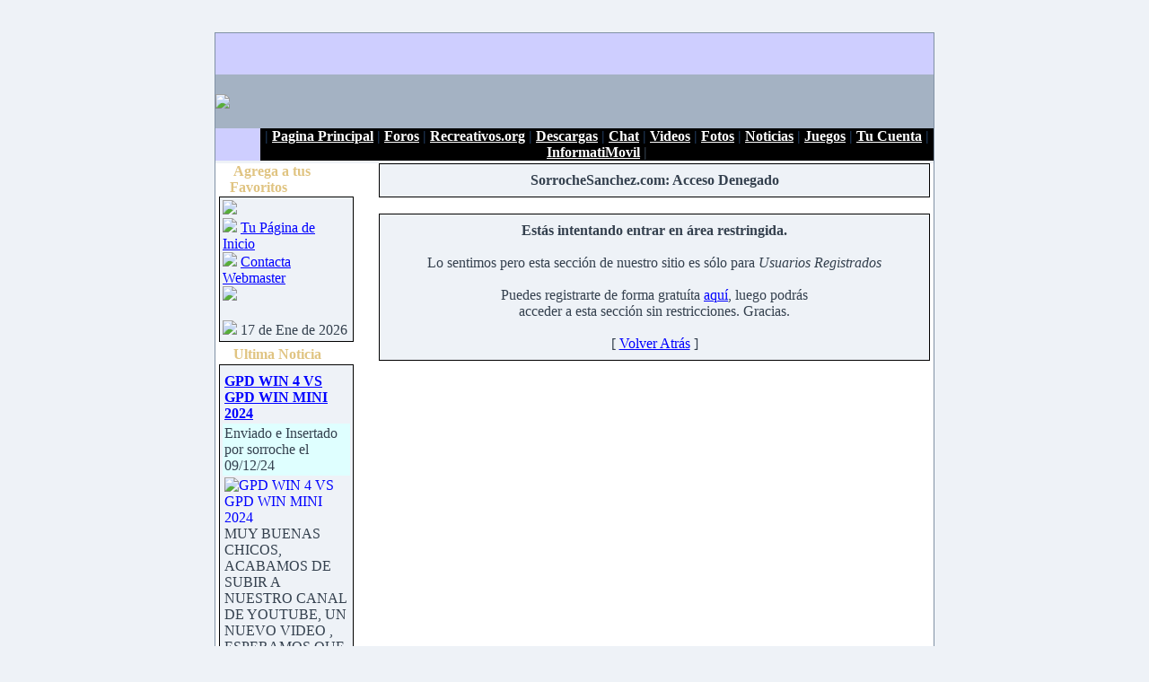

--- FILE ---
content_type: text/html
request_url: http://sorrochesanchez.com/modules.php?name=SPChat
body_size: 11399
content:
<title>Militares Profesionales , Tecnicos de Emergencias Sanitarias , Vigilantes de Seguridad , Escoltas , Vigilantes de Explosivos , Emergencias , Militar</title><style type="text/css"><!--BODY {scrollbar-face-color:#557399;scrollbar-highlight-color:#4D6685;scrollbar-3dlight-color:#B3C4DB;scrollbar-darkshadow-color:#2D4A6E;scrollbar-shadow-color:#92B2D7;scrollbar-arrow-color:#CDCBA2;scrollbar-track-color:#AFB7C1;}--></style><title>Militares Profesionales , Tecnicos de Emergencias Sanitarias , Vigilantes de Seguridad</title><!DOCTYPE HTML PUBLIC "-//W3C//DTD HTML 4.01 Transitional//EN">
<html>
<head>
<title>SorrocheSanchez.com - Acceso Denegado</title>
<META HTTP-EQUIV="Content-Type" CONTENT="text/html; charset=ISO-8859-1">
<META HTTP-EQUIV="EXPIRES" CONTENT="0">
<META NAME="RESOURCE-TYPE" CONTENT="DOCUMENT">
<META NAME="DISTRIBUTION" CONTENT="GLOBAL">
<META NAME="AUTHOR" CONTENT="SorrocheSanchez.com">
<META NAME="COPYRIGHT" CONTENT="Copyright (c) 2006-2007 by SorrocheSanchez.com">
<META NAME="KEYWORDS" CONTENT="Sorroche, sorroche, SorrocheSanchez, sorrochesanchez, Sorroche Sanchez, sorroche sanchez, Vigilantes, vigilantes, Vigilantes de Seguridad, vigilantes de seguridad, Militares, militares, Militares Profesionales, militares profesionales, Tecnicos de Emergencias, tecnicos de emergencias, Tecnicos de Emergencias Sanitarias, tecnicos de emergencias sanitarias, medicos, enfermeros, Enfermeros, Legion, legion, Ejercito Profesional, ejercito profesional, Noticias Militares, noticias militares, Noticias Vigilantes, noticias vigilantes, Urgencias, urgencias, Emergencias, emergencias, Emergencias Sanitarias, emergencias sanitarias, Cursos Vigilantes, cursos vigilantes, Cursos Militares, cursos militares, Fotos Militares, fotos militares, Fotos Vigilantes, fotos vigilantes, Videos Militares, videos militares, Videos Vigilantes, videos vigilantes, Videos Emergencias, videos emergencias, Sanitario, sanitario, Sanidad, sanidad, Hopital, hospital, Epes, 061, Samur, samur, Urgencia Sanitaria, urgencia sanitaria, Primeros Auxilios, primeros auxilios, RCP, rcp, Reanimacion, reanimacion, Reanimacion Cardiovascular, reanimacion cardiovascular, Ambulancias, ambulancias, Emergencias Medicas, emergencias medicas, Ambu, ambu, Articulos Militares, articulos militares, Desfiles Militares, desfiles militares, Militar de Empleo, militar de empleo, Militares de Complemento, militares de complemento, Militar de Complemento, militar de complemento, Leyes Militares, leyes militares, Descargas Militares, descargas militares, Descargas Vigilantes, descargas vigilantes, Escoltas, escoltas, Vigilantes de Explosivos, vigilantes de explosivos">
<META NAME="DESCRIPTION" CONTENT="Militares Profesionales , Tecnicos de Emergencias Sanitarias y Vigilantes de Seguridad.">
<META NAME="ROBOTS" CONTENT="INDEX, FOLLOW">
<META NAME="REVISIT-AFTER" CONTENT="1 DAYS">
<META NAME="RATING" CONTENT="GENERAL">
<META NAME="GENERATOR" CONTENT="PHP-Nuke Copyright (c) 2007 by Juan Antonio Sorroche Sanchez.">
<script language="Javascript" type="text/javascript">
<!--
function img_popup(image_url, image_width, image_height, popup_rand)
{
screenwidth = false;
screenwidth = screen.Width;
if ( !screenwidth )
{
screenwidth = window.outerWidth;
}
screenheight = false;
screenheight = screen.Height;
if ( !screenheight )
{
screenheight = window.outerHeight;
}
if ( screenwidth < image_width || screenheight < image_height || image_width == null || image_height == null )
{
window.open(image_url, 'limit_image_mod_popup_img_' + popup_rand, 'resizable=yes,top=0,left=0,screenX=0,screenY=0,scrollbars=yes', false);
}
else
{
window.open(image_url, 'limit_image_mod_popup_img_' + popup_rand, 'resizable=yes,top=0,left=0,screenX=0,screenY=0,height=' + image_height + ',width=' + image_width, false);
}
}
//-->
</script>
<script language="JavaScript">
<!--
function setCookie(name, value, expire) {
var today = new Date();
document.cookie = name + "=" + escape(value)+((expire == null) ? "" : ("; expires=" + expire.toGMTString()))
}
function getCookie(Name) {
var search = Name + "="
if (document.cookie.length > 0) {
offset = document.cookie.indexOf(search)
if (offset != -1) {
offset += search.length
end = document.cookie.indexOf(";", offset)
if (end == -1)
end = document.cookie.length
return unescape(document.cookie.substring(offset, end))
}
}
}
//-->
</script><link rel="alternate" type="application/rss+xml" title="RSS" href="backend.php">

<style type="text/css">
.menuskin{
position:absolute;
background-color:#EEF2F7;
border:1px solid black;
font:normal 12px Verdana;
line-height:18px;
visibility:hidden;
color:#FFFFFF;
}

.menuskin a{
text-decoration:none;
color:#FFFFFF;
padding-left:10px;
padding-right:10px;
}

#mouseoverstyle{
background-color:#EEF2F7;
}

#mouseoverstyle a{
color:#FF0000;
}
</style>
<LINK REL="StyleSheet" HREF="themes/Coolbreeze/style/style.css" TYPE="text/css">


<DIV ID=waitDiv style=position:absolute;top:30%;left:36%; visibility:hidden>


<img src=images/cargando45.gif></DIV>


<SCRIPT> <!-- 
var DHTML = (document.getElementById || document.all || document.layers);
function ap_getObj(name) { 
if (document.getElementById) 
{ return document.getElementById(name).style; } 
else if (document.all) 
{ return document.all[name].style; } 
else if (document.layers) 
{ return document.layers[name]; } 
} 
function ap_showWaitMessage(div,flag) { 
if (!DHTML) return; 
var x = ap_getObj(div); x.visibility = (flag) ? 'visible':'hidden'
if(! document.getElementById) if(document.layers) x.left=280/2; return true; } ap_showWaitMessage('waitDiv', 1); 
//--> </SCRIPT>


</head>

<body background="themes/Coolbreeze/images/bg.gif" style="background-attachment: fixed" bgcolor="#EEF2F7" text="#34404E" link="0000ff" leftmargin=0 rightmargin=0 topmargin=0"><br>
<br><table border="0" cellpadding="0" cellspacing="1" bgcolor="#8091A5" width="80" align="center">
<tr><td width="100%" bgcolor="#CECEFF" height="11" valign="bottom"><table border="0" cellpadding="0" cellspacing="0" width="800">
<tr><td width="100%">
<table border="0" cellpadding="0" cellspacing="0" width="800">
<tr><td width="100%" height="60" bgcolor="#A4B2C3">
<table border=0 width=100% cellpadding=0 cellspacing=0><tr><td align="left"><img border="0" src="themes/Coolbreeze/images/logo.jpg" hspace="0"></a></td><td align="right"></td></tr></table></td></tr>
<p align="center" class="Estilo2">  <iframe frameborder="0" scrolling="no" height="30" width="800" src="http://www.sorrochesanchez.com/publicidad/google.html"> </iframe></p></td></tr><tr><td colspan="2" width="800"><table width="800" cellpadding="0" cellspacing="0" border="0">
 <tr><td width="50" img src="themes/Coolbreeze/images/pixel.gif" width="50" height="20"></td><td colspan="2" width="800" align="center" valign="middle" height="5" bgcolor="#000000" background="/themes/Coolbreeze/images/menubar2.gif">
 <font color="1F3959"><b>| <a href="index.php"><font color="FFFFFF"><b>Pagina Principal</a></font> | <A href="modules.php?name=Forums"><font color="FFFFFF"><b>Foros</a></font> | <a href="http://www.recreativos.org"><font color="FFFFFF"><b>Recreativos.org</a></font> | <a href="modules.php?name=Downloads"><font color="FFFFFF"><b>Descargas</a></font> | <a href="modules.php?name=SPChat"><font color="FFFFFF"><b>Chat</a></font> | <a href="modules.php?name=Video_Stream"><font color="FFFFFF"><b>Videos</a></font> | <a href="modules.php?name=coppermine"><font color="FFFFFF"><b>Fotos</a></font> | <a href="modules.php?name=News"><font color="FFFFFF"><b>Noticias</a></font> | <a href="modules.php?name=Forums&file=arcade"><font color="FFFFFF"><b>Juegos</a></font> | <a href="modules.php?name=Your_Account"><font color="FFFFFF"><b>Tu Cuenta</a></font> | </b></font><a href="http://www.informatimovil.com"><font color="FFFFFF"><b>InformatiMovil</a></font> |</b></font>
 </td></tr></table></td></tr><tr><td bgcolor="#EEF2F7"><img src="themes/Coolbreeze/images/pixel.gif" width="100%" height="3"></td></tr>
</td></tr></table><table width="800" cellpadding="0" bgcolor="#FFFFFF" cellspacing="0" border="0">
<tr valign="top">
<td><img src="themes/Coolbreeze/images/pixel.gif" width="4" height="1" border="0" alt=""></td>
<td width="150" bgcolor="#FFFFFF" valign="top">
 <script languaje="JavaScript"> 
 function addbookmark(){ 
 if (window.external) 
 external.AddFavorite('http://www.sorrochesanchez.com','www.sorrochesanchez.com') 
 } 
 </script> 
<table border="0" align="center" width="150" cellpadding="0" cellspacing="0"><tr> <td background="themes/Coolbreeze/images/menubar3.gif" width="150" height="20">&nbsp;<font color="#E0C482"><b>Agrega a tus Favoritos</b></font></td></tr><tr><td><img src="themes/Coolbreeze/images/pixel.gif" width="100%" height="1"></td></tr></table>
<table border="0" cellpadding="0" cellspacing="0" width="150">
<tr><td width="150" bgcolor="#000000">
<table border="0" cellpadding="3" cellspacing="1" width="150">
<tr><td bgcolor="#EEF2F7">
<img src=images/favoritos.gif>&nbsp;<script>  if (document.all)  document.write('<a href="javascript:addbookmark()">Agregar a Favoritos</a>') </script><br>
<img src=images/home.gif>&nbsp;<a href="#" onClick="this.style.behavior='url(#default#homepage)';this.setHomePage ('http://www.sorrochesanchez.com/index.php') ;return false">Tu Página de Inicio</a><br>
<img src=images/mail.gif>&nbsp;<a href="mailto:juanantonio@sorrochesanchez.com">Contacta Webmaster</a><br>
<img src=images/reloj.gif>&nbsp;<script src="scripts/reloj.js"> </script>
<img src=images/fecha.gif>&nbsp;<script src="scripts/fecha.js"> </script>
</td></tr></table></td></tr><tr><td> <img src="themes/Coolbreeze/images/pixel.gif" width="150" height="4"></td></tr></table><table border="0" align="center" width="150" cellpadding="0" cellspacing="0"><tr> <td background="themes/Coolbreeze/images/menubar3.gif" width="150" height="20">&nbsp;<font color="#E0C482"><b>Ultima Noticia</b></font></td></tr><tr><td><img src="themes/Coolbreeze/images/pixel.gif" width="100%" height="1"></td></tr></table>
<table border="0" cellpadding="0" cellspacing="0" width="150">
<tr><td width="150" bgcolor="#000000">
<table border="0" cellpadding="3" cellspacing="1" width="150">
<tr><td bgcolor="#EEF2F7">
<table width="100%" border="0" cellpadding="2" cellspacing="0">  <tr> 
    <td bgcolor="" colspan="2" height="1"></td>
  </tr>
  <tr> 
    <td bgcolor="" colspan="2" height="20"><a href="modules.php?name=News&amp;file=article&amp;sid=110"><b>GPD WIN 4 VS GPD WIN MINI 2024</b></a></td>
  </tr>
  <tr> <td bgcolor="#DFFFFF" height="20"><font class="tiny">Enviado e Insertado por sorroche 
      el 09/12/24 </td><td align="right" bgcolor="#DFFFFF" height="20">&nbsp;</td>
  </tr>
  <tr> 
    <td colspan="2" valign="middle"><a href="modules.php?name=Search&amp;query=&amp;topic=9"><img src="images/topics/tutorials.jpg" border="0" alt="GPD WIN 4 VS GPD WIN MINI 2024" align="left"></a>MUY BUENAS CHICOS, ACABAMOS DE SUBIR A NUESTRO CANAL DE YOUTUBE, UN NUEVO VIDEO , ESPERAMOS QUE OS GUSTE.&#129303;

<p>
GPD WIN 4 VS GPD WIN MINI 2024-DIFERENCIAS-PANTALLAS-CONTROLES-PUERTOS-PESOS-ANDROID 13-ESPAÑOL.&#129303;&#128377;&#65039;&#127918;
                    <b> <p align="center">¡¡¡ PULSA EN LA IMAGEN PARA VER EL VIDEO !!!.</b>
<p align="center"> <a href="https://youtu.be/W0vORAq5N8c?si=a01zoWq4JEQg4TxL" ><b> <img src="https://www.recreativos.org/imagenes/GPDWIN4VSGPDWINMINI5.jpg" border=0 alt="PULSA AQUI PARA VER EL VIDEO"></a><br> 
      <br> </td>
  </tr>
  <tr> 
    <td colspan="2" valign="middle">[  <a href="modules.php?name=News&file=article&sid=110">0 
      Comentarios ------ ] [ 1461 Lecturas</a> -----]</td>
  </tr></table><br><table align="center" border="0" width="97%" cellspacing="0"></table><center>[ <a href="modules.php?name=News">MAS NOTICIAS</a> ]</center>
	<script language='javascript'>
		function WL_Articoli_Copyright() {
			var width = 280, height = 100;
			var left = (document.body.clientWidth / 2) - width / 2;
			var top = (document.body.clientHeight / 2) - height / 2;
			var styleStr = 'toolbar=no,status=no,menubar=no,scrollbar=no,resizable=no,width='+width+',height='+height+',left='+left+',top='+top;
			var win = window.open('', 'Copyright', styleStr);
			win.document.write('<style type="text/css">.txt { font-size: 11px; color: #363636; font-family: Tahoma, Verdana, Helvetica, sans-serif}</style><span class="txt"><center><p>Blocco WL Articoli<br>Versione 2.0<br><br>Copyright &copy; 2006 by<br><a href="http://www.weblord.it/" target="_blank">Weblord.it</a></p></center></span>');
		}
	</script>
	<div align="right"><a href="javascript:WL_Articoli_Copyright()" title="by Weblord.it">&copy;</a></div>
</td></tr></table></td></tr><tr><td> <img src="themes/Coolbreeze/images/pixel.gif" width="150" height="4"></td></tr></table><script type="text/javascript" language="JavaScript">
function sommaire_envoielistbox(page) {
	var reg= new RegExp('(_sommaire_targetblank)$','g');
	if (reg.test(page)) {
		page=page.replace(reg,"");
		window.open(page,'','menubar=yes,status=yes, location=yes, scrollbars=yes, resizable=yes');
	}else if (page!="select") {
			top.location.href=page;
	}
}				
function sommaire_ouvre_popup(page,nom,option) {
	window.open(page,nom,option);
}
</script>
<table border="0" align="center" width="150" cellpadding="0" cellspacing="0"><tr> <td background="themes/Coolbreeze/images/menubar3.gif" width="150" height="20">&nbsp;<font color="#E0C482"><b>Menu Principal</b></font></td></tr><tr><td><img src="themes/Coolbreeze/images/pixel.gif" width="100%" height="1"></td></tr></table>
<table border="0" cellpadding="0" cellspacing="0" width="150">
<tr><td width="150" bgcolor="#000000">
<table border="0" cellpadding="3" cellspacing="1" width="150">
<tr><td bgcolor="#EEF2F7">

<!-- Sommaire realise grace au module Sommaire Parametrable v.2.1.1 - ©marcoledingue - marcoledingue .-:@at@:-. free.fr -->
<table width="100%" border="0" cellspacing="0" cellpadding="0">
						<tr height="4" bgcolor=""><td></td></tr>
						<tr ><td bgcolor="" ><img src="images/sommaire/gtanque2.gif" border="0">&nbsp;<span class=""><strong>Militares</strong></span></td></tr>
<tr name="sommaire-1" id="sommaire-1"><td bgcolor=""><table width="100%" border="0" cellspacing="0" cellpadding="0"><tr><td width="32" align="right"><img src="images/sommaire/categories/tree-T.gif" border="0"></td><td>&nbsp;<a href="modules.php?name=bod" class="" ><span class="">B.O.D</span></a><img src="images/sommaire/admin/new.gif" border=0 title="Nuevo Contenido!"></td></tr>
<tr><td width="32" align="right"><img src="images/sommaire/categories/tree-T.gif" border="0"></td><td>&nbsp;<a href="modules.php?name=News&file=categories&op=newindex&catid=2" class="" ><span class="">Noticias</span></a></td></tr>
<tr><td width="32" align="right"><img src="images/sommaire/categories/tree-T.gif" border="0"></td><td>&nbsp;<a href="modules.php?name=noticias" class="" ><span class="">Noticias Defensa</span></a></td></tr>
<tr><td width="32" align="right"><img src="images/sommaire/categories/tree-T.gif" border="0"></td><td>&nbsp;<a href="modules.php?name=coppermine&cat=2" class="" ><span class="">Album Militar</span></a></td></tr>
<tr><td width="32" align="right"><img src="images/sommaire/categories/tree-T.gif" border="0"></td><td>&nbsp;<a href="modules.php?name=Video_Stream&categoryby=8" class="" ><span class="">Videos</span></a></td></tr>
<tr><td width="32" align="right"><img src="images/sommaire/categories/tree-T.gif" border="0"></td><td>&nbsp;<a href="modules.php?name=My_eGallery" class="" ><span class="">Fondos Pantalla</span></a></td></tr>
<tr><td width="32" align="right"><img src="images/sommaire/categories/tree-T.gif" border="0"></td><td>&nbsp;<a href="modules.php?name=credo" class="" ><span class="">Credo Legion</span></a></td></tr>
<tr><td width="32" align="right"><img src="images/sommaire/categories/tree-L.gif" border="0"></td><td>&nbsp;<a href="modules.php?name=Downloads&d_op=viewdownload&cid=2" class="" ><span class="">Descargas</span></a></td></tr>
</table></td></tr><tr height="4" bgcolor=""><td></td></tr>
						<tr height="4" bgcolor=""><td></td></tr>
						<tr ><td bgcolor="" ><img src="images/sommaire/ambul2.gif" border="0">&nbsp;<span class=""><strong>Tecnicos</strong></span></td></tr>
<tr name="sommaire-2" id="sommaire-2"><td bgcolor=""><table width="100%" border="0" cellspacing="0" cellpadding="0"><tr><td width="32" align="right"><img src="images/sommaire/categories/tree-T.gif" border="0"></td><td>&nbsp;<a href="modules.php?name=News&file=categories&op=newindex&catid=3" class="" ><span class="">Noticias</span></a></td></tr>
<tr><td width="32" align="right"><img src="images/sommaire/categories/tree-T.gif" border="0"></td><td>&nbsp;<a href="modules.php?name=coppermine&cat=3" class="" ><span class="">Album</span></a></td></tr>
<tr><td width="32" align="right"><img src="images/sommaire/categories/tree-T.gif" border="0"></td><td>&nbsp;<a href="modules.php?name=Video_Stream&categoryby=9" class="" ><span class="">Videos</span></a></td></tr>
<tr><td width="32" align="right"><img src="images/sommaire/categories/tree-T.gif" border="0"></td><td>&nbsp;<a href="modules.php?name=protocolos" class="" ><span class="">Protocolos</span></a></td></tr>
<tr><td width="32" align="right"><img src="images/sommaire/categories/tree-L.gif" border="0"></td><td>&nbsp;<a href="modules.php?name=Downloads&d_op=viewdownload&cid=5" class="" ><span class="">Descargas</span></a></td></tr>
</table></td></tr><tr height="4" bgcolor=""><td></td></tr>
						<tr height="4" bgcolor=""><td></td></tr>
						<tr ><td bgcolor="" ><img src="images/sommaire/simp0075.gif" border="0">&nbsp;<span class=""><strong>Vigilantes</strong></span></td></tr>
<tr name="sommaire-3" id="sommaire-3"><td bgcolor=""><table width="100%" border="0" cellspacing="0" cellpadding="0"><tr><td width="27" align="right"><img src="images/sommaire/categories/tree-T.gif" border="0"></td><td>&nbsp;<a href="modules.php?name=News&file=categories&op=newindex&catid=4" class="" ><span class="">Noticias</span></a></td></tr>
<tr><td width="27" align="right"><img src="images/sommaire/categories/tree-T.gif" border="0"></td><td>&nbsp;<a href="modules.php?name=coppermine&cat=4" class="" ><span class="">Album</span></a></td></tr>
<tr><td width="27" align="right"><img src="images/sommaire/categories/tree-T.gif" border="0"></td><td>&nbsp;<a href="modules.php?name=Video_Stream&categoryby=10" class="" ><span class="">Videos</span></a></td></tr>
<tr><td width="27" align="right"><img src="images/sommaire/categories/tree-T.gif" border="0"></td><td>&nbsp;<a href="modules.php?name=Convocatorias" class="" ><span class="">Convocatorias</span></a></td></tr>
<tr><td width="27" align="right"><img src="images/sommaire/categories/tree-T.gif" border="0"></td><td>&nbsp;<a href="modules.php?name=empresasvigilantes" class="" ><span class="">Empresas</span></a></td></tr>
<tr><td width="27" align="right"><img src="images/sommaire/categories/tree-L.gif" border="0"></td><td>&nbsp;<a href="modules.php?name=Downloads&d_op=viewdownload&cid=1" class="" ><span class="">Descargas</span></a></td></tr>
</table></td></tr><tr height="4" bgcolor=""><td></td></tr>
						<tr height="4" bgcolor=""><td></td></tr>
						<tr ><td bgcolor="" ><img src="images/sommaire/simp0037.gif" border="0">&nbsp;<span class=""><strong>Varios</strong></span></td></tr>
<tr name="sommaire-4" id="sommaire-4"><td bgcolor=""><table width="100%" border="0" cellspacing="0" cellpadding="0"><tr><td width="32" align="right"><img src="images/sommaire/categories/tree-T.gif" border="0"></td><td>&nbsp;<a href="modules.php?name=coppermine&cat=1" class="" ><span class="">Album Usuarios</span></a></td></tr>
<tr><td width="32" align="right"><img src="images/sommaire/categories/tree-T.gif" border="0"></td><td>&nbsp;<a href="modules.php?name=Video_Stream&categoryby=12" class="" ><span class="">Videos Aeromode</span></a></td></tr>
<tr><td width="32" align="right"><img src="images/sommaire/categories/tree-T.gif" border="0"></td><td>&nbsp;<a href="modules.php?name=Video_Stream&categoryby=13" class="" ><span class="">Videos Varios</span></a></td></tr>
<tr><td width="32" align="right"><img src="images/sommaire/categories/tree-T.gif" border="0"></td><td>&nbsp;<a href="modules.php?name=Downloads" class="" ><span class="">Descargas</span></a></td></tr>
<tr><td width="32" align="right"><img src="images/sommaire/categories/tree-T.gif" border="0"></td><td>&nbsp;<a href="modules.php?name=Forums&file=arcade_search&x=2" class="" ><span class="">Juego Nuevo</span></a><img src="images/sommaire/admin/new.gif" border=0 title="Nuevo Contenido!"></td></tr>
<tr><td width="32" align="right"><img src="images/sommaire/categories/tree-T.gif" border="0"></td><td>&nbsp;<a href="modules.php?name=Forums&file=arcade" class="" ><span class="">Galeria Juegos</span></a></td></tr>
<tr><td width="32" align="right"><img src="images/sommaire/categories/tree-T.gif" border=0></td><td>&nbsp;<a href="http://tiendademoviles.webservicio.com/index.phtml?usuario=27&userweb=51883 " target="_blank" class=""><span class="">Tienda de Moviles</span></a></td></tr>
<tr><td width="32" align="right"><img src="images/sommaire/categories/tree-L.gif" border="0"></td><td>&nbsp;<a href="modules.php?name=SPChat" class="" ><span class="">Chat</span></a><img src="images/sommaire/admin/new.gif" border=0 title="Nuevo Contenido!"></td></tr>
</table></td></tr><tr height="4" bgcolor=""><td></td></tr></table></td></tr></table></td></tr><tr><td> <img src="themes/Coolbreeze/images/pixel.gif" width="150" height="4"></td></tr></table><table border="0" align="center" width="150" cellpadding="0" cellspacing="0"><tr> <td background="themes/Coolbreeze/images/menubar3.gif" width="150" height="20">&nbsp;<font color="#E0C482"><b>Utilidades y Ocio</b></font></td></tr><tr><td><img src="themes/Coolbreeze/images/pixel.gif" width="100%" height="1"></td></tr></table>
<table border="0" cellpadding="0" cellspacing="0" width="150">
<tr><td width="150" bgcolor="#000000">
<table border="0" cellpadding="3" cellspacing="1" width="150">
<tr><td bgcolor="#EEF2F7">
<script language="JavaScript" src="blocks/tree_menu/tree.js"></script><script language="JavaScript" src="blocks/tree_menu/language/lang-spanish.js"></script><script language="JavaScript" src="blocks/tree_menu/tree_tpl.js"></script><script language="JavaScript">	new tree (TREE_ITEMS, tree_tpl);</script></td></tr></table></td></tr><tr><td> <img src="themes/Coolbreeze/images/pixel.gif" width="150" height="4"></td></tr></table><table border="0" align="center" width="150" cellpadding="0" cellspacing="0"><tr> <td background="themes/Coolbreeze/images/menubar3.gif" width="150" height="20">&nbsp;<font color="#E0C482"><b>Horoscopo</b></font></td></tr><tr><td><img src="themes/Coolbreeze/images/pixel.gif" width="100%" height="1"></td></tr></table>
<table border="0" cellpadding="0" cellspacing="0" width="150">
<tr><td width="150" bgcolor="#000000">
<table border="0" cellpadding="3" cellspacing="1" width="150">
<tr><td bgcolor="#EEF2F7">
<script type="text/javascript">
function AbrirHoroscopo(){
var ctrs = new RegExp("[\<|\>|\"|\\'|\%|\;|\(|\)|\+|\@|\¡|\!|\*]", "i");
	var signo = document.getElementById('horoscoposigno').selectedIndex;
	signo = document.getElementById('horoscoposigno').options[signo].value;
		if((signo == '') || (signo.length < 3) || (ctrs.exec(signo)) || (signo.length > 11)){
	alert('Su selección es inválida');
		}else if(signo != 'none'){
	var url = 'http://www.horoscopofree.com/misc/partnership/iframe/' + signo + '_st.html';
	window.open(url, 'Horoscopo', 'width=470,height=100,top=150,left=175,toolbar=no,scrollbars=1,location=0,statusbar=1,status=0,menubar=0,resizable=1,left=0,top=0');
		}
}
</script>
<div style="text-align: center; color: #0080FF; font-weight: bold;">Selecciona Tu Signo</div>
<div class="block-title" style="text-align: center;">
<select onchange="javascript:AbrirHoroscopo();" id="horoscoposigno">
<option value="none" selected="selected">Elige signo</option>
<option value="aries">Aries</option>
<option value="taurus">Tauro</option>
<option value="gemini">Geminis</option>
<option value="cancer">Cancer</option>
<option value="leo">Leo</option>
<option value="virgo">Virgo</option>
<option value="libra">Libra</option>
<option value="scorpio">Escorpio</option>
<option value="sagittarius">Sagitario</option>
<option value="capricorn">Capricornio</option>
<option value="aquarius">Acuario</option>
<option value="pisces">Piscis</option>
</select>
</div>
</td></tr></table></td></tr><tr><td> <img src="themes/Coolbreeze/images/pixel.gif" width="150" height="4"></td></tr></table><script type="text/javascript">
var SBheight = '150';
var SBcontent = new String('<table style="table-layout: fixed; width: 100%;" border="0" align="left" cellspacing="0" cellpadding="2"><tr><td style="background-color: ;"><b>xinxa:</b> donde puedo encontrar el temario para la basica?<br />25-05-2008&nbsp;5:46:pm</td></tr><tr><td style="background-color: ;"><b>sorroche:</b> Bienvenida Ibanamaria a esta tu web , espero verte a menudo por aqui , un saludo. <img src="images/blocks/shout_box/smilewinkgrin.gif" alt="" /><br />29-07-2007&nbsp;1:46:am</td></tr><tr><td style="background-color: ;"><b>ibanamaria:</b> os mando un besito a todos los militares,por vuestra labor..<br />29-07-2007&nbsp;12:37:am</td></tr><tr><td style="background-color: ;"><b>ibanamaria:</b> hola<br />29-07-2007&nbsp;12:35:am</td></tr><tr><td style="background-color: ;"><b>sorroche:</b> En septiembre practicas del recorrido C+E<br />27-07-2007&nbsp;12:53:am</td></tr><tr><td style="background-color: ;"><b>sorroche:</b> Muy currada si señor , ademas casi , casi , acabe asi , con una costilla medio jodida... <img src="images/blocks/shout_box/biggrin.gif" alt="" /><br />03-06-2007&nbsp;11:53:pm</td></tr><tr><td style="background-color: ;"><b>geo:</b> espero que te guste tu foto del C<br />03-06-2007&nbsp;10:05:pm</td></tr><tr><td style="background-color: ;"><b>sorroche:</b> A la ya tan borrados , aqui solo se veran los diez ultimos mensajes... <img src="images/blocks/shout_box/smilewinkgrin.gif" alt="" /><br />26-05-2007&nbsp;12:21:am</td></tr><tr><td style="background-color: ;"><b>balsackemun:</b> borra ya los mensajes tio pesao a por cierto saludos<br />22-05-2007&nbsp;4:45:pm</td></tr><tr><td style="background-color: ;"><b>geo:</b> YO HABLO SOLO PERO YA ME HE CONTADO TODOS LOS CHISTES QUE ME SABIA<br />16-05-2007&nbsp;10:02:pm</td></tr><tr><td align="right"><a title="Free scripts!" target="_blank" href="http://www.ourscripts.net"><span style="font-size: 9;">Shout Box &copy;</span></a></td></tr></table>');
</script>
<script type="text/javascript" src="shoutbox.js"></script>
<table border="0" align="center" width="150" cellpadding="0" cellspacing="0"><tr> <td background="themes/Coolbreeze/images/menubar3.gif" width="150" height="20">&nbsp;<font color="#E0C482"><b>Mini Foro</b></font></td></tr><tr><td><img src="themes/Coolbreeze/images/pixel.gif" width="100%" height="1"></td></tr></table>
<table border="0" cellpadding="0" cellspacing="0" width="150">
<tr><td width="150" bgcolor="#000000">
<table border="0" cellpadding="3" cellspacing="1" width="150">
<tr><td bgcolor="#EEF2F7">
<table style="cursor: text;" width="100%" border="0" cellspacing="0" cellpadding="0"><tr><td height="150">

<div align="center"><script type="text/javascript">document.write(SBtxt);</script></div>
</td></tr></table>
<div style="padding: 1px;" align="center" class="content"><a href="modules.php?name=Shout_Box">Todos los Mensajes</a>&nbsp;<span style="cursor: hand;" onmouseover="SBspeed=4" onmouseout="SBspeed=1"><img src="modules/Shout_Box/images/up/Black.gif" border="0" alt="" width="9" height="5" /></span>&nbsp;<span style="cursor: hand;" onmouseover="SBspeed=1-5" onmouseout="SBspeed=1"><img src="modules/Shout_Box/images/down/Black.gif" border="0" alt="" width="9" height="5" /></span>&nbsp;<span style="cursor: wait;" onmouseover="SBspeed=0" onmouseout="SBspeed=1"><img src="modules/Shout_Box/images/pause/Black.gif" border="0" alt="" width="9" height="5" /></span></div><div style="padding: 1px; text-align: center;" class="content"><br />Solo usuarios registrados pueden postear. Por favor <a href="modules.php?name=Your_Account">logueate</a> o <a href="modules.php?name=Your_Account&amp;op=new_user">crea una cuenta nueva</a>.</div>
</td></tr></table></td></tr><tr><td> <img src="themes/Coolbreeze/images/pixel.gif" width="150" height="4"></td></tr></table><table border="0" align="center" width="150" cellpadding="0" cellspacing="0"><tr> <td background="themes/Coolbreeze/images/menubar3.gif" width="150" height="20">&nbsp;<font color="#E0C482"><b>Visitas a SorrocheSanchez.com</b></font></td></tr><tr><td><img src="themes/Coolbreeze/images/pixel.gif" width="100%" height="1"></td></tr></table>
<table border="0" cellpadding="0" cellspacing="0" width="150">
<tr><td width="150" bgcolor="#000000">
<table border="0" cellpadding="3" cellspacing="1" width="150">
<tr><td bgcolor="#EEF2F7">
<table border="0" cellpadding="0" cellspacing="2" width="95%">
<tr><td width="100%" colspan="2" valign="top">
<p align="center"><font class="boxcontent"><a href="modules.php?name=MS_Analysis&file=index&op=MSAnalysisGeneral&screen=11&overview=1&sortby="><b>.::&nbsp;Today's Traffic&nbsp;::.</b></a></font></p>
</td></tr>
<tr><td width="100%" colspan="2" valign="top" nowrap>
<p align="center"><font class="content">1572&nbsp;Vistas de página</font></p>
</td></tr>
<tr><td width="100%" colspan="2">&nbsp;</td></tr>
<tr><td width="75%" valign="top"><b>COM</b></td>
<td width="25%" valign="top" nowrap><img src="modules/MS_Analysis/images/flags/com.gif" ALT="COM - 1117 hits" TITLE="COM - 1117 hits" border="0" width="16" height="10" align="middle"></td></tr><tr><td width="75%" valign="top"><b>unknown</b></td>
<td width="25%" valign="top" nowrap><img src="modules/MS_Analysis/images/flags/blank.gif" ALT="unknown - 221 hits" TITLE="unknown - 221 hits" border="0" width="16" height="10" align="middle"></td></tr><tr><td width="75%" valign="top"><b>Belize</b></td>
<td width="25%" valign="top" nowrap><img src="modules/MS_Analysis/images/flags/bz.gif" ALT="Belize - 32 hits" TITLE="Belize - 32 hits" border="0" width="16" height="10" align="middle"></td></tr><tr><td width="100%" colspan="2"><hr></td></tr>
<tr><td width="100%" colspan="2"><hr></td></tr>
<tr><td width="100%" colspan="2" valign="top">&nbsp;</td></tr>
<tr><td width="100%" colspan="2" valign="top">
<p align="center"><font class="boxcontent"><a href="modules.php?name=MS_Analysis&op=MSAnalysisGeneral&screen=11&overview=3&sortby="><b>.::&nbsp;Overall Traffic&nbsp;::.</b></a></font></p>
</td></tr>
<tr><td width="100%" colspan="2" valign="top" nowrap>
<p align="center"><font class="content">8347817&nbsp;Vistas de página</font></p>
</td></tr></table>
</td></tr></table></td></tr><tr><td> <img src="themes/Coolbreeze/images/pixel.gif" width="150" height="4"></td></tr></table><table border="0" align="center" width="150" cellpadding="0" cellspacing="0"><tr> <td background="themes/Coolbreeze/images/menubar3.gif" width="150" height="20">&nbsp;<font color="#E0C482"><b>Visitas a SorrocheSanchez.com</b></font></td></tr><tr><td><img src="themes/Coolbreeze/images/pixel.gif" width="100%" height="1"></td></tr></table>
<table border="0" cellpadding="0" cellspacing="0" width="150">
<tr><td width="150" bgcolor="#000000">
<table border="0" cellpadding="3" cellspacing="1" width="150">
<tr><td bgcolor="#EEF2F7">
<table width="100%" border="0" cellspacing="1"><tr><td><center><a href="modules.php?name=Your_Account&op=userinfo&amp;username=virucho"><img src="modules/Monitor/images/flags/blank.gif" border="0" ALT="virucho"></a><br><b>virucho</b><br>1820 dias</center><br></td><td><center><a href="modules.php?name=Your_Account&op=userinfo&amp;username=sorroche"><img src="modules/Monitor/images/flags/blank.gif" border="0" ALT="sorroche"></a><br><b>sorroche</b><br>2094 dias</center><br></td></tr><tr><td><center><a href="modules.php?name=Your_Account&op=userinfo&amp;username=canariohip"><img src="modules/Monitor/images/flags/blank.gif" border="0" ALT="canariohip"></a><br><b>canariohip</b><br>2515 dias</center><br></td><td><center><a href="modules.php?name=Your_Account&op=userinfo&amp;username=Macgiver"><img src="modules/Monitor/images/flags/blank.gif" border="0" ALT="Macgiver"></a><br><b>Macgiver</b><br>2963 dias</center><br></td></tr><tr><td><center><a href="modules.php?name=Your_Account&op=userinfo&amp;username=jortab"><img src="modules/Monitor/images/flags/blank.gif" border="0" ALT="jortab"></a><br><b>jortab</b><br>5724 dias</center><br></td></table></div></MARQUEE><hr noshade size="1"><center><img src="modules/Monitor/images/num/1.gif" align="absmiddle"><img src="modules/Monitor/images/num/5.gif" align="absmiddle"><img src="modules/Monitor/images/num/7.gif" align="absmiddle"><img src="modules/Monitor/images/num/2.gif" align="absmiddle"></center></td></tr></table></td></tr><tr><td> <img src="themes/Coolbreeze/images/pixel.gif" width="150" height="4"></td></tr></table><table border="0" align="center" width="150" cellpadding="0" cellspacing="0"><tr> <td background="themes/Coolbreeze/images/menubar3.gif" width="150" height="20">&nbsp;<font color="#E0C482"><b>Libro de Visitas</b></font></td></tr><tr><td><img src="themes/Coolbreeze/images/pixel.gif" width="100%" height="1"></td></tr></table>
<table border="0" cellpadding="0" cellspacing="0" width="150">
<tr><td width="150" bgcolor="#000000">
<table border="0" cellpadding="3" cellspacing="1" width="150">
<tr><td bgcolor="#EEF2F7">
<table border="0" width="140" id="table1" height="140" style="border-collapse: collapse; border: 2px solid #808080" cellpadding="0" bgcolor="#FFFFFF">	<tr>		<td height="75" style="border-bottom: 2px solid #808080" colspan="2">		<p align="center">		<img border="0" src="images/libro/xdgb.gif" width="140" height="75"></td>	</tr>	<tr>		<td height="20" width="140" align="center">		<a href="modules.php?name=Libro">		<img border="0" src="images/libro/xdleggi.gif" width="105" height="20"></a></td>	</tr>	<tr>		<td height="20" width="140" align="center" style="border-top: 1px solid #808080; border-bottom: 1px solid #808080">		<a href="modules.php?name=Libro&op=Add_Sign">		<img border="0" src="images/libro/xdfirma.gif" width="105" height="20"></a></td>	</tr>		<tr>			<td colspan="2">			<p align="center"><img src="modules/Libro/images/sign2.gif" border="0" alt="">&nbsp;<font color="#808080"><b>Total&nbsp;2 Mensajes</b></font>
			</span><font color="#FFFFFF">			</td>		</tr></table></td></tr></table></td></tr><tr><td> <img src="themes/Coolbreeze/images/pixel.gif" width="150" height="4"></td></tr></table><table border="0" align="center" width="150" cellpadding="0" cellspacing="0"><tr> <td background="themes/Coolbreeze/images/menubar3.gif" width="150" height="20">&nbsp;<font color="#E0C482"><b>Cumpleaños</b></font></td></tr><tr><td><img src="themes/Coolbreeze/images/pixel.gif" width="100%" height="1"></td></tr></table>
<table border="0" cellpadding="0" cellspacing="0" width="150">
<tr><td width="150" bgcolor="#000000">
<table border="0" cellpadding="3" cellspacing="1" width="150">
<tr><td bgcolor="#EEF2F7">
<center><img src="modules/Birthday/images/birthday.gif" width=82 height=50 border=0></center><br><b>Hoy</b><center><font class="content">No hay cumpleaños hoy.<br>Es hoy su cumpleaños?<br>por favor agregue su cumpleaños.</font></center><br><br><hr><a href="modules.php?name=Birthday"><b>Entra tu cumpleaños</b><br></td></tr></table></td></tr><tr><td> <img src="themes/Coolbreeze/images/pixel.gif" width="150" height="4"></td></tr></table><table border="0" align="center" width="150" cellpadding="0" cellspacing="0"><tr> <td background="themes/Coolbreeze/images/menubar3.gif" width="150" height="20">&nbsp;<font color="#E0C482"><b>Top 10 Enlaces</b></font></td></tr><tr><td><img src="themes/Coolbreeze/images/pixel.gif" width="100%" height="1"></td></tr></table>
<table border="0" cellpadding="0" cellspacing="0" width="150">
<tr><td width="150" bgcolor="#000000">
<table border="0" cellpadding="3" cellspacing="1" width="150">
<tr><td bgcolor="#EEF2F7">
<strong><big>&middot;</big></strong>&nbsp;1: <a href="modules.php?name=Web_Links&amp;l_op=viewlinkdetails&amp;lid=8&amp;ttitle=Samu">Samu</a><br><strong><big>&middot;</big></strong>&nbsp;2: <a href="modules.php?name=Web_Links&amp;l_op=viewlinkdetails&amp;lid=14&amp;ttitle=Recreativos.org">Recreativos.org</a><br><strong><big>&middot;</big></strong>&nbsp;3: <a href="modules.php?name=Web_Links&amp;l_op=viewlinkdetails&amp;lid=10&amp;ttitle=Grupo Control">Grupo Control</a><br><strong><big>&middot;</big></strong>&nbsp;4: <a href="modules.php?name=Web_Links&amp;l_op=viewlinkdetails&amp;lid=2&amp;ttitle=Tropaprof">Tropaprof</a><br><strong><big>&middot;</big></strong>&nbsp;5: <a href="modules.php?name=Web_Links&amp;l_op=viewlinkdetails&amp;lid=5&amp;ttitle=Epes 061">Epes 061</a><br><strong><big>&middot;</big></strong>&nbsp;6: <a href="modules.php?name=Web_Links&amp;l_op=viewlinkdetails&amp;lid=6&amp;ttitle=Abraham">Abraham</a><br><strong><big>&middot;</big></strong>&nbsp;7: <a href="modules.php?name=Web_Links&amp;l_op=viewlinkdetails&amp;lid=4&amp;ttitle=Militar Temporal">Militar Temporal</a><br><strong><big>&middot;</big></strong>&nbsp;8: <a href="modules.php?name=Web_Links&amp;l_op=viewlinkdetails&amp;lid=3&amp;ttitle=B.O.E">B.O.E</a><br><strong><big>&middot;</big></strong>&nbsp;9: <a href="modules.php?name=Web_Links&amp;l_op=viewlinkdetails&amp;lid=9&amp;ttitle=Sos 112">Sos 112</a><br><strong><big>&middot;</big></strong>&nbsp;10: <a href="modules.php?name=Web_Links&amp;l_op=viewlinkdetails&amp;lid=11&amp;ttitle=Avizor Seguridad">Avizor Seguridad</a><br></td></tr></table></td></tr><tr><td> <img src="themes/Coolbreeze/images/pixel.gif" width="150" height="4"></td></tr></table><table border="0" align="center" width="150" cellpadding="0" cellspacing="0"><tr> <td background="themes/Coolbreeze/images/menubar3.gif" width="150" height="20">&nbsp;<font color="#E0C482"><b>Visitantes de SorrocheSanchez.com</b></font></td></tr><tr><td><img src="themes/Coolbreeze/images/pixel.gif" width="100%" height="1"></td></tr></table>
<table border="0" cellpadding="0" cellspacing="0" width="150">
<tr><td width="150" bgcolor="#000000">
<table border="0" cellpadding="3" cellspacing="1" width="150">
<tr><td bgcolor="#EEF2F7">
<font class="content"><center>20 Países que mas han visitado SorrocheSanchez.com</center></font><br><table border="0" cellpadding="1" cellspacing="0" width="100%"><tr><td align="right" width="10%">1</td><td align="left" width="90%"><font class="content">&nbsp;<img src="modules/MS_Analysis/images/flags/blank.gif" ALT="unknown" TITLE="unknown" border="0" width="16" height="10"><b>&nbsp;unknown</b></td></tr><tr><td align="right" width="10%">2</td><td align="left" width="90%"><font class="content">&nbsp;<img src="modules/MS_Analysis/images/flags/com.gif" ALT="COM" TITLE="COM" border="0" width="16" height="10"><b>&nbsp;COM</b></td></tr><tr><td align="right" width="10%">3</td><td align="left" width="90%"><font class="content">&nbsp;<img src="modules/MS_Analysis/images/flags/net.gif" ALT="NET" TITLE="NET" border="0" width="16" height="10"><b>&nbsp;NET</b></td></tr><tr><td align="right" width="10%">4</td><td align="left" width="90%"><font class="content">&nbsp;<img src="modules/MS_Analysis/images/flags/de.gif" ALT="Germany" TITLE="Germany" border="0" width="16" height="10"><b>&nbsp;Germany</b></td></tr><tr><td align="right" width="10%">5</td><td align="left" width="90%"><font class="content">&nbsp;<img src="modules/MS_Analysis/images/flags/ru.gif" ALT="Russian Federation" TITLE="Russian Federation" border="0" width="16" height="10"><b>&nbsp;Russian Federation</b></td></tr><tr><td align="right" width="10%">6</td><td align="left" width="90%"><font class="content">&nbsp;<img src="modules/MS_Analysis/images/flags/org.gif" ALT="ORG" TITLE="ORG" border="0" width="16" height="10"><b>&nbsp;ORG</b></td></tr><tr><td align="right" width="10%">7</td><td align="left" width="90%"><font class="content">&nbsp;<img src="modules/MS_Analysis/images/flags/br.gif" ALT="Brazil" TITLE="Brazil" border="0" width="16" height="10"><b>&nbsp;Brazil</b></td></tr><tr><td align="right" width="10%">8</td><td align="left" width="90%"><font class="content">&nbsp;<img src="modules/MS_Analysis/images/flags/co.gif" ALT="Colombia" TITLE="Colombia" border="0" width="16" height="10"><b>&nbsp;Colombia</b></td></tr><tr><td align="right" width="10%">9</td><td align="left" width="90%"><font class="content">&nbsp;<img src="modules/MS_Analysis/images/flags/cn.gif" ALT="China" TITLE="China" border="0" width="16" height="10"><b>&nbsp;China</b></td></tr><tr><td align="right" width="10%">10</td><td align="left" width="90%"><font class="content">&nbsp;<img src="modules/MS_Analysis/images/flags/ua.gif" ALT="Ukraine" TITLE="Ukraine" border="0" width="16" height="10"><b>&nbsp;Ukraine</b></td></tr><tr><td align="right" width="10%">11</td><td align="left" width="90%"><font class="content">&nbsp;<img src="modules/MS_Analysis/images/flags/io.gif" ALT="British Indian Ocean Territory" TITLE="British Indian Ocean Territory" border="0" width="16" height="10"><b>&nbsp;British Indian Ocean Territory</b></td></tr><tr><td align="right" width="10%">12</td><td align="left" width="90%"><font class="content">&nbsp;<img src="modules/MS_Analysis/images/flags/info.gif" ALT="INFO" TITLE="INFO" border="0" width="16" height="10"><b>&nbsp;INFO</b></td></tr><tr><td align="right" width="10%">13</td><td align="left" width="90%"><font class="content">&nbsp;<img src="modules/MS_Analysis/images/flags/au.gif" ALT="Australia" TITLE="Australia" border="0" width="16" height="10"><b>&nbsp;Australia</b></td></tr><tr><td align="right" width="10%">14</td><td align="left" width="90%"><font class="content">&nbsp;<img src="modules/MS_Analysis/images/flags/ro.gif" ALT="Romania" TITLE="Romania" border="0" width="16" height="10"><b>&nbsp;Romania</b></td></tr><tr><td align="right" width="10%">15</td><td align="left" width="90%"><font class="content">&nbsp;<img src="modules/MS_Analysis/images/flags/es.gif" ALT="Spain" TITLE="Spain" border="0" width="16" height="10"><b>&nbsp;Spain</b></td></tr><tr><td align="right" width="10%">16</td><td align="left" width="90%"><font class="content">&nbsp;<img src="modules/MS_Analysis/images/flags/it.gif" ALT="Italy" TITLE="Italy" border="0" width="16" height="10"><b>&nbsp;Italy</b></td></tr><tr><td align="right" width="10%">17</td><td align="left" width="90%"><font class="content">&nbsp;<img src="modules/MS_Analysis/images/flags/vn.gif" ALT="Viet nam" TITLE="Viet nam" border="0" width="16" height="10"><b>&nbsp;Viet nam</b></td></tr><tr><td align="right" width="10%">18</td><td align="left" width="90%"><font class="content">&nbsp;<img src="modules/MS_Analysis/images/flags/id.gif" ALT="Indonesia" TITLE="Indonesia" border="0" width="16" height="10"><b>&nbsp;Indonesia</b></td></tr><tr><td align="right" width="10%">19</td><td align="left" width="90%"><font class="content">&nbsp;<img src="modules/MS_Analysis/images/flags/us.gif" ALT="United States" TITLE="United States" border="0" width="16" height="10"><b>&nbsp;United States</b></td></tr><tr><td align="right" width="10%">20</td><td align="left" width="90%"><font class="content">&nbsp;<img src="modules/MS_Analysis/images/flags/pl.gif" ALT="Poland" TITLE="Poland" border="0" width="16" height="10"><b>&nbsp;Poland</b></td></tr><tr><td colspan="3" align="center"><br><font class="content"><a href="modules.php?name=MS_Analysis&op=MSAnalysisGeneral&file=index">Ver MS-Analysis</a></font></td></tr></table></td></tr></table></td></tr><tr><td> <img src="themes/Coolbreeze/images/pixel.gif" width="150" height="4"></td></tr></table><table border="0" align="center" width="150" cellpadding="0" cellspacing="0"><tr> <td background="themes/Coolbreeze/images/menubar3.gif" width="150" height="20">&nbsp;<font color="#E0C482"><b>Ultimas Fotos</b></font></td></tr><tr><td><img src="themes/Coolbreeze/images/pixel.gif" width="100%" height="1"></td></tr></table>
<table border="0" cellpadding="0" cellspacing="0" width="150">
<tr><td width="150" bgcolor="#000000">
<table border="0" cellpadding="3" cellspacing="1" width="150">
<tr><td bgcolor="#EEF2F7">
<p align="center"><a href="modules.php?name=coppermine&amp;file=displayimage&amp;meta=lastup&amp;cat=0&amp;pos=0"><img src="modules/coppermine/albums/userpics/thumb_sorroche.jpg" border="0" alt="sorroche" title="sorroche"><br />sorroche</a><br /><a href="modules.php?name=coppermine&amp;file=displayimage&amp;meta=lastup&amp;cat=0&amp;pos=1"><img src="modules/coppermine/albums/userpics/thumb_2004.01.03_19.09.06.jpg" border="0" alt="Paisaje Relejante" title="Paisaje Relejante"><br />Paisaje Relejan ...</a><br /><a href="modules.php?name=coppermine&amp;file=displayimage&amp;meta=lastup&amp;cat=0&amp;pos=2"><img src="modules/coppermine/albums/userpics/thumb_Chapiri%20l%E8gionario.jpg" border="0" alt="Gorro Legionario" title="Gorro Legionario"><br />Gorro Legionari ...</a><br /><br /><br /><a href="modules.php?name=coppermine">Photo Gallery</a></p></td></tr></table></td></tr><tr><td> <img src="themes/Coolbreeze/images/pixel.gif" width="150" height="4"></td></tr></table><table border="0" align="center" width="150" cellpadding="0" cellspacing="0"><tr> <td background="themes/Coolbreeze/images/menubar3.gif" width="150" height="20">&nbsp;<font color="#E0C482"><b>Video al Azar</b></font></td></tr><tr><td><img src="themes/Coolbreeze/images/pixel.gif" width="100%" height="1"></td></tr></table>
<table border="0" cellpadding="0" cellspacing="0" width="150">
<tr><td width="150" bgcolor="#000000">
<table border="0" cellpadding="3" cellspacing="1" width="150">
<tr><td bgcolor="#EEF2F7">
<p align="center"><a href=modules.php?name=Video_Stream&amp;page=watch&amp;id=17><img src=http://www.sorrochesanchez.com/imagenes/mundo.jpg border="0" width=145 alt=Un mundo imperfecto></a>
<a href=modules.php?name=Video_Stream&amp;page=watch&amp;id=17>Un mundo imperfecto</a><br></td></tr></table></td></tr><tr><td> <img src="themes/Coolbreeze/images/pixel.gif" width="150" height="4"></td></tr></table><table border="0" align="center" width="150" cellpadding="0" cellspacing="0"><tr> <td background="themes/Coolbreeze/images/menubar3.gif" width="150" height="20">&nbsp;<font color="#E0C482"><b>Mensajes del Foro</b></font></td></tr><tr><td><img src="themes/Coolbreeze/images/pixel.gif" width="100%" height="1"></td></tr></table>
<table border="0" cellpadding="0" cellspacing="0" width="150">
<tr><td width="150" bgcolor="#000000">
<table border="0" cellpadding="3" cellspacing="1" width="150">
<tr><td bgcolor="#EEF2F7">
<br><img src="images/arrow.gif" border="0" alt="" title="" width="9" height="9">&nbsp;<a href="modules.php?name=Forums&amp;file=viewtopic&amp;t=20">nuevo uniforme y mimetizado para las fas</a><br><img src="images/arrow.gif" border="0" alt="" title="" width="9" height="9">&nbsp;<a href="modules.php?name=Forums&amp;file=viewtopic&amp;t=19">Compatiblidad Militar - Vigilante de Seguridad</a><br><img src="images/arrow.gif" border="0" alt="" title="" width="9" height="9">&nbsp;<a href="modules.php?name=Forums&amp;file=viewtopic&amp;t=18">Te gustaria una seccion de videos Graciosos ?</a><br><img src="images/arrow.gif" border="0" alt="" title="" width="9" height="9">&nbsp;<a href="modules.php?name=Forums&amp;file=viewtopic&amp;t=16">VIGILANTES</a><br><img src="images/arrow.gif" border="0" alt="" title="" width="9" height="9">&nbsp;<a href="modules.php?name=Forums&amp;file=viewtopic&amp;t=15">Mago se presenta</a><br><img src="images/arrow.gif" border="0" alt="" title="" width="9" height="9">&nbsp;<a href="modules.php?name=Forums&amp;file=viewtopic&amp;t=13">LA VALLA ASESINA</a><br><img src="images/arrow.gif" border="0" alt="" title="" width="9" height="9">&nbsp;<a href="modules.php?name=Forums&amp;file=viewtopic&amp;t=14">LA VALLA ASESINA</a><br><img src="images/arrow.gif" border="0" alt="" title="" width="9" height="9">&nbsp;<a href="modules.php?name=Forums&amp;file=viewtopic&amp;t=10">Aqui podeis poner vuestras experiencias.</a><br><img src="images/arrow.gif" border="0" alt="" title="" width="9" height="9">&nbsp;<a href="modules.php?name=Forums&amp;file=viewtopic&amp;t=9">Noticias sobre Militares</a><br><img src="images/arrow.gif" border="0" alt="" title="" width="9" height="9">&nbsp;<a href="modules.php?name=Forums&amp;file=viewtopic&amp;t=8">Contenidos sobre Militares</a><br><br><center><a href="modules.php?name=Forums"><b>SorrocheSanchez.com Forums</b></a><br><br></center></td></tr></table></td></tr><tr><td> <img src="themes/Coolbreeze/images/pixel.gif" width="150" height="4"></td></tr></table><table border="0" align="center" width="150" cellpadding="0" cellspacing="0"><tr> <td background="themes/Coolbreeze/images/menubar3.gif" width="150" height="20">&nbsp;<font color="#E0C482"><b>Registro de Usuario</b></font></td></tr><tr><td><img src="themes/Coolbreeze/images/pixel.gif" width="100%" height="1"></td></tr></table>
<table border="0" cellpadding="0" cellspacing="0" width="150">
<tr><td width="150" bgcolor="#000000">
<table border="0" cellpadding="3" cellspacing="1" width="150">
<tr><td bgcolor="#EEF2F7">
<center><font class="content">Actualmente hay 13 invitados, 0 miembro(s) conectado(s).<br><br>Eres un usuario anónimo. Puedes registrarte <a href="modules.php?name=Your_Account">aquí</a></font></center></td></tr></table></td></tr><tr><td> <img src="themes/Coolbreeze/images/pixel.gif" width="150" height="4"></td></tr></table><table border="0" align="center" width="150" cellpadding="0" cellspacing="0"><tr> <td background="themes/Coolbreeze/images/menubar3.gif" width="150" height="20">&nbsp;<font color="#E0C482"><b>Video Mas Votado</b></font></td></tr><tr><td><img src="themes/Coolbreeze/images/pixel.gif" width="100%" height="1"></td></tr></table>
<table border="0" cellpadding="0" cellspacing="0" width="150">
<tr><td width="150" bgcolor="#000000">
<table border="0" cellpadding="3" cellspacing="1" width="150">
<tr><td bgcolor="#EEF2F7">
<p align="center">Highest Rated Video
<a href=modules.php?name=Video_Stream&amp;page=watch&amp;id=2><img src=http://www.sorrochesanchez.com/imagenes/ico_gr_1_74_sam.jpg border="0" width=145 alt=Grupo SAM HAWK></a>
<br><a href=modules.php?name=Video_Stream&amp;page=watch&amp;id=2>Grupo SAM HAWK</a><br></td></tr></table></td></tr><tr><td> <img src="themes/Coolbreeze/images/pixel.gif" width="150" height="4"></td></tr></table></td><td><img src="themes/Coolbreeze/images/pixel.gif" width="4" height="1" border="0" alt=""></td><td width="100%">
<table width="100%" border="0" cellspacing="1" cellpadding="0" bgcolor="000000"><tr><td>
<table width="100%" border="0" cellspacing="1" cellpadding="8" bgcolor="EEF2F7"><tr><td>
<center><span class="title"><strong>SorrocheSanchez.com: Acceso Denegado</strong></span></center></td></tr></table></td></tr></table>
<br><table width="100%" border="0" cellspacing="1" cellpadding="0" bgcolor="000000"><tr><td>
<table width="100%" border="0" cellspacing="1" cellpadding="8" bgcolor="EEF2F7"><tr><td>
<center><strong>Estás intentando entrar en área restringida.</strong><br><br>Lo sentimos pero esta sección de nuestro sitio es sólo para <i>Usuarios Registrados</i><br><br>Puedes registrarte de forma gratuíta <a href="modules.php?name=Your_Account&op=new_user">aquí</a>, luego podrás<br>acceder a esta sección sin restricciones. Gracias.<br><br>[ <a href="javascript:history.go(-1)">Volver Atrás</a> ]</td></tr></table></td></tr></table>
<title>Militares Profesionales , Tecnicos de Emergencias Sanitarias , Vigilantes de Seguridad</title> <SCRIPT language=javascript> <!-- 
ap_showWaitMessage('waitDiv', 0); 
--> </SCRIPT> </body>
 </html>         <script language="javascript"><!--
         writeCookie();
         function writeCookie() 
         {
            var today = new Date();
            var the_date = new Date();
            var the_cookie_date = (the_date.getTime() + (1000 * 60 * 60 * 24 * 31));
            var the_cookie = "msa_resolution="+ screen.width +"x"+ screen.height +"x"+ screen.colorDepth;
            var the_cookie = the_cookie + ";expires=" + the_cookie_date;
            document.cookie=the_cookie;
         }
         //--></script>
          
<br></td><td colspan="2"><img src="themes/Coolbreeze/images/pixel.gif" width="4" height="1" border="0" alt=""><br><br></td></tr></table>
<table border="0" cellpadding="0" cellspacing="0"

style="border-collapse: collapse" bordercolor="#8091A5" width="100%"
bgcolor="#E8EEF4"><tr><td width="100%"><br><center><font class="footmsg">
<!-- SiteSearch Google -->
<form method="get" action="http://www.google.com/custom" target="_top">
<table border="0" bgcolor="#E6E6FF">
<tr><td nowrap="nowrap" valign="top" align="left" height="32">
<a href="http://www.google.com/">
<img src="http://www.google.com/logos/Logo_25wht.gif" border="0" alt="Google" align="middle"></img></a>
</td>
<td nowrap="nowrap">
<input type="hidden" name="domains" value="www.sorrochesanchez.com"></input>
<label for="sbi" style="display: none">Introduzca los términos de búsqueda.</label>
<input type="text" name="q" size="70" maxlength="255" value="" id="sbi"></input>
<label for="sbb" style="display: none">Envíe el formulario de búsqueda</label>
<input type="submit" name="sa" value="Búsqueda" id="sbb"></input>
</td></tr>
<tr>
<td> </td>
<td nowrap="nowrap">
<table>
<tr>
<td>
<input type="radio" name="sitesearch" value="" checked id="ss0"></input>
<label for="ss0" title="Buscar en la web"><font size="-1" color="#000000">Buscar en la Web</font></label></td>
<td>
<input type="radio" name="sitesearch" value="www.sorrochesanchez.com" id="ss1"></input>
<label for="ss1" title="Búsqueda www.sorrochesanchez.com"><font size="-1" color="#000000">Buscar en www.sorrochesanchez.com</font></label></td>
</tr>
</table>
<input type="hidden" name="client" value="pub-8664159822708105"></input>
<input type="hidden" name="forid" value="1"></input>
<input type="hidden" name="ie" value="ISO-8859-1"></input>
<input type="hidden" name="oe" value="ISO-8859-1"></input>
<input type="hidden" name="cof" value="GALT:#11593C;GL:1;DIV:#33FFFF;VLC:D03500;AH:center;BGC:99CCFF;LBGC:CCE5F9;ALC:CC0000;LC:CC0000;T:000000;GFNT:223472;GIMP:223472;FORID:1"></input>
<input type="hidden" name="hl" value="es"></input>
</td></tr></table>
</form>
<!-- SiteSearch Google --><br>
<center><script type="text/javascript"><!--
google_ad_client = "pub-8664159822708105";
google_ad_width = 728;
google_ad_height = 90;
google_ad_format = "728x90_as";
google_cpa_choice = "CAEQABAAEAAQABAAGgiiL_l16o1PiyiHgq_JASiM6eaPASi83o-vAii-pqqtASiL0q7sAQ";
google_color_border = "E6E6FF";
google_color_bg = "E6E6FF";
google_color_link = "000000";
google_color_text = "000000";
google_color_url = "008000";
//-->
</script>
<script type="text/javascript"
  src="http://pagead2.googlesyndication.com/pagead/show_ads.js">
</script></center><br>
<div align="center" class="Estilo1"><a href="http://www.sorrochesanchez.com/modules.php?name=MS_Analysis">Estadisticas detalladas de SorrocheSanchez.com</a></div><p>

<div align="center" class="Estilo1"><a href="http://www.sorrochesanchez.com/modules.php?name=Monitor">Monitor de Visitas de SorrocheSanchez.com</a></div><p>

<div align="center" class="Estilo1"><a href="http://www.sorrochesanchez.com/modules.php?name=WhereBisDu">Mapa de visitantes de SorrocheSanchez.com</a></div><p>

© Copyright Juan Antonio Sorroche Sanchez - 15/04/2007

<SCRIPT type="text/VBScript">
<!--
	Dim Bar, Line, SP
	Bar = 0 
	Line = "|"
	sP = 250

	Function Window_onLoad()
		Bar = 95
		sP = 10
	END Function

	Function Count()
	   If Bar < 100 Then
		Bar = Bar + 1
		Window.Status = "Cargando la Pagina Espere Porfavor: " & Bar & "%" & " " & String(Bar, Line)
		setTimeout "Count()", SP
	   Else
		Window.Status = ":: Carga de la Pagina Completada :: Esta Visitando SorrocheSanchez.com ::"
		Document.Body.Style.Display = "" 
	   End If 
	End Function

	Call Count()
-->
</SCRIPT>
<br>
<br>Página Generada en: 0.50 Segundos<br>
</font>
php_network_getaddresses: getaddrinfo failed: Name or service not known (0)<br>
</center></table></table></table>
<center><br>.: <a href="http://www.sorrochesanchez.com/"target="_blank">© Copyright </a> 2007 : Theme creado y diseñado por: <a href="mailto:juanantonio@sorrochesanchez.com">Juan Antonio Sorroche Sanchez</a> :.</font></center><br>

--- FILE ---
content_type: text/html
request_url: http://www.sorrochesanchez.com/publicidad/google.html
body_size: 578
content:
<!DOCTYPE html PUBLIC "-//W3C//DTD XHTML 1.0 Transitional//EN" "http://www.w3.org/TR/xhtml1/DTD/xhtml1-transitional.dtd">
<html xmlns="http://www.w3.org/1999/xhtml">
<head>
<meta http-equiv="Content-Type" content="text/html; charset=iso-8859-1" />
<title>Miitares profesionales , Tecnicos de Emergencias Sanitarias , Vigilantes de Seguridad , Escoltas , Vigilantes de Explosivos , Emergencias , Militar </title>
<style type="text/css">
<!--
body {
	background-color: #CECEFF;
}
-->
</style></head>

<body>
<center><script type="text/javascript"><!--
google_ad_client = "pub-8664159822708105";
google_ad_width = 728;
google_ad_height = 15;
google_ad_format = "728x15_0ads_al_s";
google_ad_channel = "";
google_color_border = "CECEFF";
google_color_bg = "CECEFF";
google_color_link = "000000";
google_color_text = "000000";
google_color_url = "008000";
//-->
</script>
<script type="text/javascript"
  src="http://pagead2.googlesyndication.com/pagead/show_ads.js">
</script></center>

</body>
</html>


--- FILE ---
content_type: text/html; charset=utf-8
request_url: https://www.google.com/recaptcha/api2/aframe
body_size: 268
content:
<!DOCTYPE HTML><html><head><meta http-equiv="content-type" content="text/html; charset=UTF-8"></head><body><script nonce="el8ScNN6AjVzzUuHMOwCGQ">/** Anti-fraud and anti-abuse applications only. See google.com/recaptcha */ try{var clients={'sodar':'https://pagead2.googlesyndication.com/pagead/sodar?'};window.addEventListener("message",function(a){try{if(a.source===window.parent){var b=JSON.parse(a.data);var c=clients[b['id']];if(c){var d=document.createElement('img');d.src=c+b['params']+'&rc='+(localStorage.getItem("rc::a")?sessionStorage.getItem("rc::b"):"");window.document.body.appendChild(d);sessionStorage.setItem("rc::e",parseInt(sessionStorage.getItem("rc::e")||0)+1);localStorage.setItem("rc::h",'1768675121014');}}}catch(b){}});window.parent.postMessage("_grecaptcha_ready", "*");}catch(b){}</script></body></html>

--- FILE ---
content_type: text/html; charset=utf-8
request_url: https://www.google.com/recaptcha/api2/aframe
body_size: -269
content:
<!DOCTYPE HTML><html><head><meta http-equiv="content-type" content="text/html; charset=UTF-8"></head><body><script nonce="D66B1FS2YrU98ZXwV-nxQQ">/** Anti-fraud and anti-abuse applications only. See google.com/recaptcha */ try{var clients={'sodar':'https://pagead2.googlesyndication.com/pagead/sodar?'};window.addEventListener("message",function(a){try{if(a.source===window.parent){var b=JSON.parse(a.data);var c=clients[b['id']];if(c){var d=document.createElement('img');d.src=c+b['params']+'&rc='+(localStorage.getItem("rc::a")?sessionStorage.getItem("rc::b"):"");window.document.body.appendChild(d);sessionStorage.setItem("rc::e",parseInt(sessionStorage.getItem("rc::e")||0)+1);localStorage.setItem("rc::h",'1768675121014');}}}catch(b){}});window.parent.postMessage("_grecaptcha_ready", "*");}catch(b){}</script></body></html>

--- FILE ---
content_type: application/javascript
request_url: http://sorrochesanchez.com/scripts/fecha.js
body_size: 276
content:
<!--

// Array of day names
var dayNames = new Array("","","","","","","");

var monthNames = new Array("Ene","Feb","Mar","Abr","May","Jun","Jul",
                           "Ago","Sep","Oct","Nov","Dic");

var dt = new Date();
var y  = dt.getYear();

// Y2K compliant
if (y < 1000) y +=1900;

document.write(dayNames[dt.getDay()] + "" + dt.getDate() + " de " + monthNames[dt.getMonth()] + " de " + y);
// -->


--- FILE ---
content_type: application/javascript
request_url: http://sorrochesanchez.com/shoutbox.js
body_size: 1221
content:
function allonloads(){
SBpopulate();




}
// Insert Smiles to message box
function x(){
	return;
}
function DoSmilie(addSmilie, messageDef){
	var addSmilie, messageDef, revisedMessage;
	var currentMessage = document.shoutform1.ShoutComment.value;
	if(currentMessage==messageDef){currentMessage='';}
	revisedMessage = currentMessage+addSmilie;
	document.shoutform1.ShoutComment.value=revisedMessage;
	document.shoutform1.ShoutComment.focus();
	return;
}
//Drop-Down smilies
function MM_findObj(n, d){
	var p,i,x;
	if(!d) d=document;
	if((p=n.indexOf("?"))>0&&parent.frames.length){
		d=parent.frames[n.substring(p+1)].document;
		n=n.substring(0,p);
	}
	if(!(x=d[n])&&d.all){
		x=d.all[n];
	}
	for (i=0;!x&&i<d.forms.length;i++) x=d.forms[i][n];
	for(i=0;!x&&d.layers&&i<d.layers.length;i++) x=MM_findObj(n,d.layers[i].document);
	if(!x && d.getElementById) {
		x=d.getElementById(n);
	}
	return x;
}
//end Drop-Down smilies
/*
Original Javascript code by dynamic drive, modified by SuperCat http://www.ourscripts.net
Cross browser Marquee II-  Dynamic Drive (www.dynamicdrive.com)
For full source code, 100's more DHTML scripts, and TOS, visit http://www.dynamicdrive.com
Credit MUST stay intact
*/
var SBspeed=1;
var SBiedom=document.all||document.getElementById;
var SBactualheight='';
var SBcross_marquee, SBns_marquee;
if(SBiedom){
	SBtxt='<div style="position:relative;width:100%;height:'+SBheight+';overflow:hidden" onmouseover="SBspeed=0" onmouseout="SBspeed=1"><div id="SBiemarquee" style="position:absolute;left:0px;top:0px;width:100%;"></div></div>';
}else{
	SBtxt='<ilayer width=100% height='+SBheight+' name="SBns_marquee"><layer name="SBns_marquee2" width=100% height='+SBheight+' left=0 top=0 onmouseover="SBspeed=0" onmouseout="SBspeed=1"></layer></ilayer>';
}
function SBscroll(){
	if(SBiedom){
		if(parseInt(SBcross_marquee.style.top)>(SBactualheight*(-1)+2)){
			SBcross_marquee.style.top=parseInt(SBcross_marquee.style.top)-SBspeed+"px";
		}else{
			SBcross_marquee.style.top=parseInt(SBheight)+2+"px";
		}
	}
	else{
		if(SBns_marquee.top>(SBactualheight*(-1)+2)){
			SBns_marquee.top-=SBspeed;
		}else{
			SBns_marquee.top=parseInt(SBheight)+2;
		}
	}
}
function changeBoxSize(showhide) {
document.getElementById('smilies_hide').style.display='none';
document.getElementById('smilies_show').style.display='none';
document.getElementById('smilies_'+showhide).style.display='block';
}
function SBpopulate(){
	if(SBiedom){
		SBcross_marquee=document.getElementById? document.getElementById("SBiemarquee") : document.all.SBiemarquee;
		SBcross_marquee.style.top=parseInt(SBheight)+8+"px";
		SBcross_marquee.innerHTML=SBcontent;
		SBactualheight=SBcross_marquee.offsetHeight;
	}else{
		SBns_marquee=document.SBns_marquee.document.SBns_marquee2;
		SBns_marquee.top=parseInt(SBheight)+8;
		SBns_marquee.document.write(SBcontent);
		SBns_marquee.document.close();
		SBactualheight=SBns_marquee.document.height;
	}
	this.setInterval("SBscroll()",50);
}
window.onload=allonloads;

--- FILE ---
content_type: application/javascript
request_url: http://sorrochesanchez.com/scripts/reloj.js
body_size: 465
content:
<!--
var tags_before_clock = ""
var tags_after_clock  = ""

if(navigator.appName == "Netscape") {
document.write('<layer id="clock"></layer><br>');
}

if (navigator.appVersion.indexOf("MSIE") != -1){
document.write('<span id="clock"></span><br>');
}

function upclock(){ 
var dte = new Date();
var hrs = dte.getHours();
var min = dte.getMinutes(); 
var sec = dte.getSeconds();
var col = ":";
var spc = " ";
var apm;

if (12 < hrs) { 
apm="PM";
hrs-=12;
}

else {
apm="AM";
}

if (hrs == 0) hrs=12;
if (min<=9) min="0"+min;
if (sec<=9) sec="0"+sec;

if(navigator.appName == "Netscape") {
document.clock.document.write(tags_before_clock
+hrs+col+min+col+sec+spc+apm+tags_after_clock);
document.clock.document.close();
}

if (navigator.appVersion.indexOf("MSIE") != -1){
clock.innerHTML = tags_before_clock+hrs
+col+min+col+sec+spc+apm+tags_after_clock;
}
} 

setInterval("upclock()",1000);
//-->